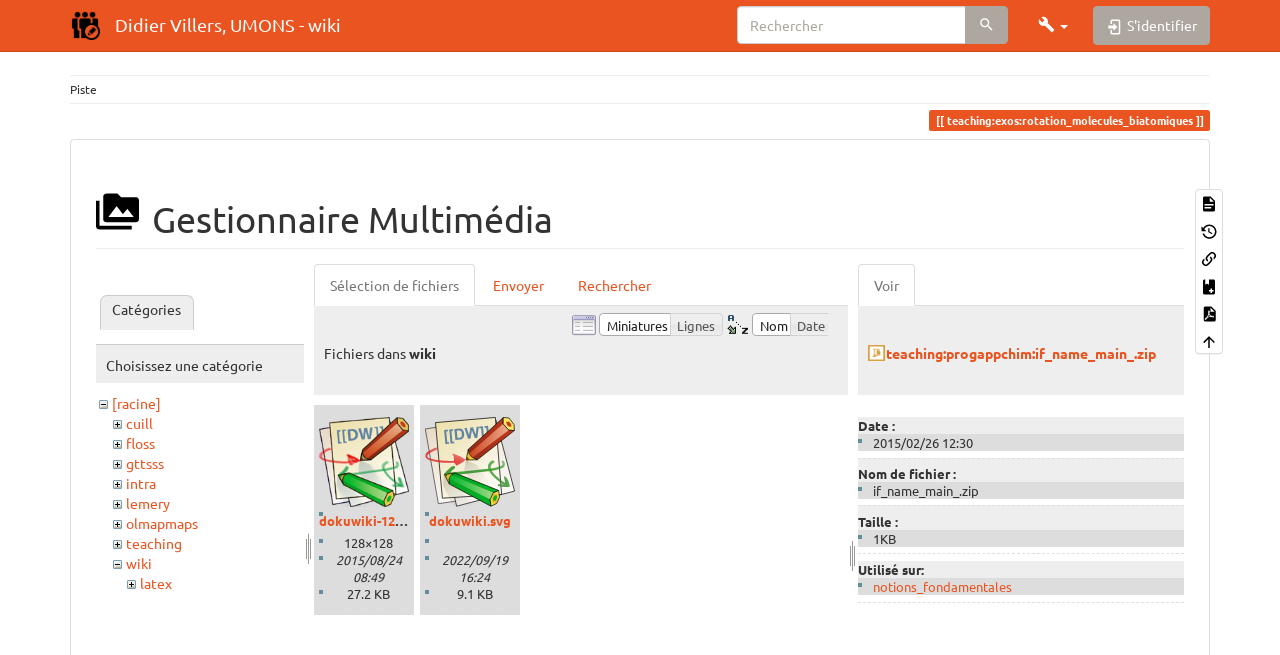

--- FILE ---
content_type: text/css; charset=utf-8
request_url: https://dvillers.umons.ac.be/wiki/lib/tpl/bootstrap3/css.php?f=bootstrap.css
body_size: -195
content:
@import url(assets/fonts/united.fonts.css);
@import url(assets/bootstrap/united/bootstrap.min.css);
